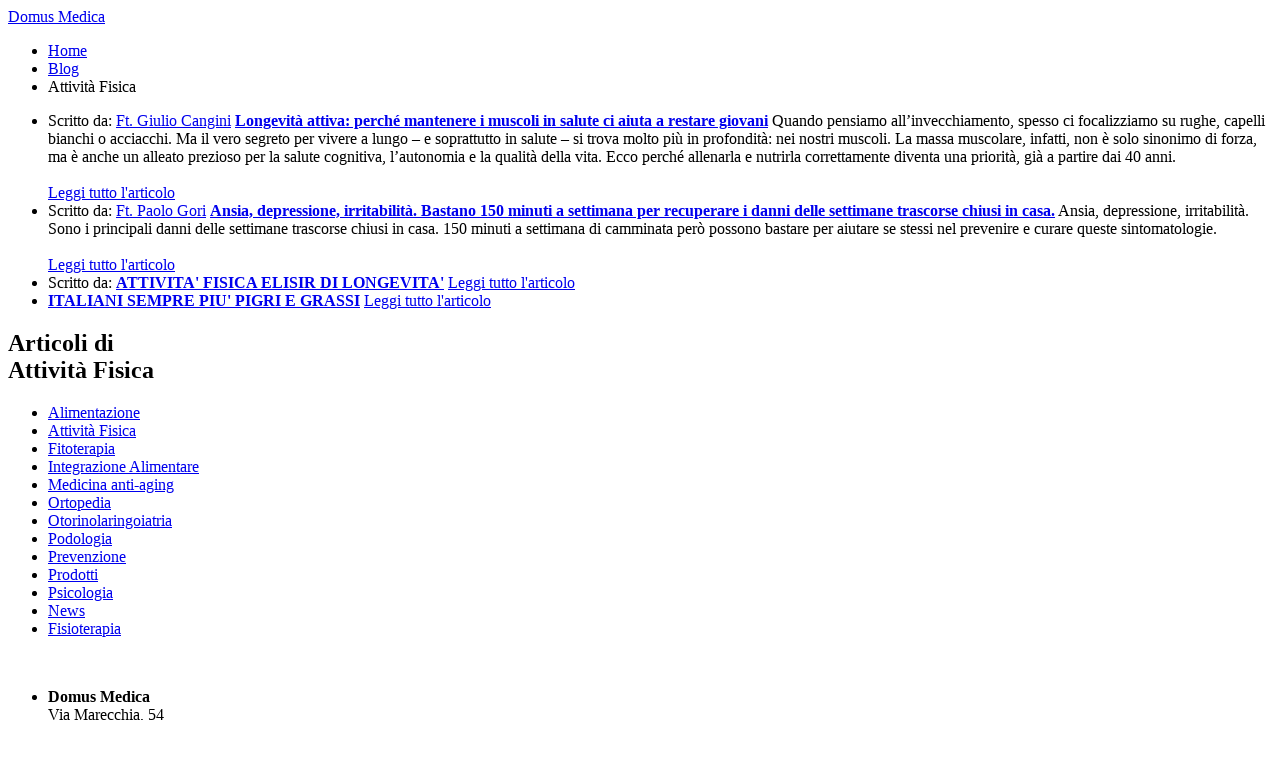

--- FILE ---
content_type: text/html; charset=UTF-8
request_url: https://www.domusmedica.org/blog/attivit-fisica.html
body_size: 3773
content:
<!DOCTYPE HTML>
<html>
<head>
<meta http-equiv="Content-Type" content="text/html; charset=utf-8" />
<link rel="canonical" href="https://www.domusmedica.org/blog/attivit-fisica.html"/>
<title>Attività Fisica - Domus Medica di Novafeltria (Rimini)</title>
<meta name="description" content="." />
<meta name="viewport" content="initial-scale=1,user-scalable=yes,maximum-scale=1,width=device-width">
<link rel="shortcut icon" href="/css/images/favicon.png">

<link rel="stylesheet" type="text/css" href="/css/style.css" />
<script src="/js/jquery-1.11.1.min.js"></script>
<script src="/js/jquery.sudoSlider.min.js"></script>
<!-- lightbox gallery -->
<link type="text/css" href="/js/swipebox/swipebox.min.css" rel="stylesheet" />
<script src="/js/swipebox/jquery.swipebox.min.js"></script>

<script src="/js/functions.js"></script>
<script>

jQuery(window).load(function()
{
	bcookie("#contenitore","it");
});

jQuery(document).ready(function()
{
	// ---------------------------------- //
});

</script>
<!-- SILENCE IS GOLDEN --></head>
<body>
    
    <div id="logo">
	<a href="/">
		Domus Medica
	</a>
</div>
    <div id="contenitore">
        
        <section class="navigatore">
            <ul>
                <li><a href="/">Home</a></li>
                <li><a href="/blog.html">Blog</a></li>
                <li>Attività Fisica</li>
            </ul>
        </section>    
    	
    	<section class="submenu">
        	<article>
            	<ul class="blog">
										<li class="blocco04">
							<div class="txt">
                                                                    <span class="autore">Scritto da: <a href="/medici/giulio-cangini.html">Ft. Giulio Cangini</a></span>
                                                                <a href="/blog/attivit-fisica/longevit-attiva-perch-mantenere-i-muscoli-in-salute-ci-aiuta-a-restare-giovani.html" class="tit"><strong>Longevità attiva: perché mantenere i muscoli in salute ci aiuta a restare giovani</strong></a>
                                								Quando pensiamo all’invecchiamento, spesso ci focalizziamo su rughe, capelli bianchi o acciacchi. Ma il vero segreto per vivere a lungo – e soprattutto in salute – si trova molto più in profondità: nei nostri muscoli. La massa muscolare, infatti, non è solo sinonimo di forza, ma è anche un alleato prezioso per la salute cognitiva, l’autonomia e la qualità della vita. Ecco perché allenarla e nutrirla correttamente diventa una priorità, già a partire dai 40 anni.                                <br><br>
																
                                <a href="/blog/attivit-fisica/longevit-attiva-perch-mantenere-i-muscoli-in-salute-ci-aiuta-a-restare-giovani.html" class="dett">Leggi tutto l'articolo</a>
                            </div>
															<a href="/blog/attivit-fisica/longevit-attiva-perch-mantenere-i-muscoli-in-salute-ci-aiuta-a-restare-giovani.html" 
								   class="immagine" 
								   style="background-image:url(/upload/articoli/202507171222115centreforageingbetteruqdynKhLIOgunsplash.jpg);"></a>
													</li>
                						<li class="blocco04">
							<div class="txt">
                                                                    <span class="autore">Scritto da: <a href="/medici/paolo-gori.html">Ft. Paolo Gori</a></span>
                                                                <a href="/blog/attivit-fisica/ansia-depressione-irritabilit-bastano-150-minuti-a-settimana-per-recuperare-i-danni-delle-settimane-trascorse-chiusi-in-casa.html" class="tit"><strong>Ansia, depressione, irritabilità. Bastano 150 minuti a settimana per recuperare i danni delle settimane trascorse chiusi in casa.</strong></a>
                                								Ansia, depressione, irritabilità. Sono i principali danni delle settimane trascorse chiusi in casa.  150 minuti a settimana di camminata però possono bastare per aiutare se stessi nel prevenire e curare queste sintomatologie.                                <br><br>
																
                                <a href="/blog/attivit-fisica/ansia-depressione-irritabilit-bastano-150-minuti-a-settimana-per-recuperare-i-danni-delle-settimane-trascorse-chiusi-in-casa.html" class="dett">Leggi tutto l'articolo</a>
                            </div>
															<a href="/blog/attivit-fisica/ansia-depressione-irritabilit-bastano-150-minuti-a-settimana-per-recuperare-i-danni-delle-settimane-trascorse-chiusi-in-casa.html" 
								   class="immagine" 
								   style="background-image:url(/upload/articoli/202005061456153aaronVNHHxsVEUhounsplash.jpg);"></a>
													</li>
                						<li class="blocco04">
							<div class="txt">
                                                                    <span class="autore">Scritto da: <a href="/medici/.html"> </a></span>
                                                                <a href="/blog/attivit-fisica/attivita-fisica-elisir-di-longevita.html" class="tit"><strong>ATTIVITA' FISICA ELISIR DI LONGEVITA'</strong></a>
                                								
                                <a href="/blog/attivit-fisica/attivita-fisica-elisir-di-longevita.html" class="dett">Leggi tutto l'articolo</a>
                            </div>
															<a href="/blog/attivit-fisica/attivita-fisica-elisir-di-longevita.html" 
								   class="immagine" 
								   style="background-image:url(/upload/articoli/2019070911442892018032519241039longevit.jpg);"></a>
													</li>
                						<li class="blocco04">
							<div class="txt">
                                                                <a href="/blog/attivit-fisica/italiani-sempre-piu-pigri-e-grassi.html" class="tit"><strong>ITALIANI SEMPRE PIU' PIGRI E GRASSI</strong></a>
                                								
                                <a href="/blog/attivit-fisica/italiani-sempre-piu-pigri-e-grassi.html" class="dett">Leggi tutto l'articolo</a>
                            </div>
															<a href="/blog/attivit-fisica/italiani-sempre-piu-pigri-e-grassi.html" 
								   class="immagine" 
								   style="background-image:url(/upload/articoli/2019070911445432017031116440814caloponderale1.jpg);"></a>
													</li>
                                </ul>
                
            </article>
            <!--article-->
			
            <aside class="colonna">
                <h2>
					Articoli di
					<br>
					<strong>Attività Fisica</strong>
					<!--
					<br>
					News, meeting e corsi
					-->
				</h2>
            	<ul class="menulinee">
											<li >
								<a href="/blog/alimentazione.html">Alimentazione</a>
							</li>
                							<li  class='sel'>
								<a href="/blog/attivit-fisica.html">Attività Fisica</a>
							</li>
                							<li >
								<a href="/blog/fitoterapia.html">Fitoterapia</a>
							</li>
                							<li >
								<a href="/blog/integrazione-alimentare.html">Integrazione Alimentare</a>
							</li>
                							<li >
								<a href="/blog/medicina-anti-aging.html">Medicina anti-aging</a>
							</li>
                							<li >
								<a href="/blog/ortopedia.html">Ortopedia</a>
							</li>
                							<li >
								<a href="/blog/otorinolaringoiatria.html">Otorinolaringoiatria</a>
							</li>
                							<li >
								<a href="/blog/podologia.html">Podologia</a>
							</li>
                							<li >
								<a href="/blog/prevenzione.html">Prevenzione</a>
							</li>
                							<li >
								<a href="/blog/prodotti.html">Prodotti</a>
							</li>
                							<li >
								<a href="/blog/psicologia.html">Psicologia</a>
							</li>
                							<li >
								<a href="/blog/news.html">News</a>
							</li>
                							<li >
								<a href="/blog/fisioterapia.html">Fisioterapia</a>
							</li>
                                </ul>
				<br>
                
			</aside>
            <!--aside-->
			
        </section>
		<!--blog-->
        
	</div>
    <!--contenitore-->
    
	<footer>
	<section class="indirizzo">
		<ul>
			<li class="logo">
				<strong class="tit">Domus Medica</strong>
				<br>Via Marecchia, 54
				<br>47863 Novafeltria (RN)
				<br>Aut. Sanitaria n° 1 del 17/03/2010<br>
				Direttore Sanitario Dott. Rinaldi Graziano
				<br><br>
				P.IVA: 02388140416 - <a href="/privacy.html">privacy policy</a><br>
				&copy; Copyright 2019 - 2026			</li>
			<li>
				
				Tel.: <a href="tel:00390541922841">+39 0541 922841</a><br>
				Cell.: <a href="tel:00393381761440">+39 338 1761440</a>
				<br><br>
				<a href="mailto:info@domusmedica.org?subject=Richiesta informazioni dal sito internet">info@domusmedica.org</a>
				<br><br>
				<strong class="tit">Orari di apertura</strong>
				<br>dal lunedì al venerdì dalle ore 08.00 alle ore 19.00
				<br>
				<em>Su prenotazione anche il sabato mattina</em>
			</li>
			<li>
				<a href="/contributi.html"><img src="/images/banner_contributo.jpg" style="width:100%"></a>
			</li>
			<!--<li class="richiesta" id="form_results">
				<span class="tit">Contattaci per richiedere informazioni</span>
				<form onSubmit="return false;" class="classic">
					<div>
						<input name="nome_cliente" id="nome_cliente" type="text" placeholder="Nome *" />
					</div>
					<div>
						<input name="telefono_cliente" id="telefono_cliente" type="text" placeholder="Telefono" />
					</div>
					<div>
						<input name="email_cliente" id="email_cliente" type="email" placeholder="E-mail *" />
					</div>
					<div class="big">
						<textarea name="info_richieste" id="info_richieste" placeholder="Messaggio *"></textarea>
					</div>
					<div class="big flesso smalltxt">
						<input type="checkbox" name="privacy" id="privacy1" value="si" class="radio">
						<label for="privacy1">Dichiaro di aver accettato la <a href="/privacy.html" title="Privacy Policy" target="_blank">Privacy Policy</a></label>
					</div>
					<div class="mezzo">
						<input name="lang" id="lang" type="hidden" value="it" />
						<input name="data" id="data" type="hidden" value="20/01/2026 16:16:15" />
						<input name="ip" id="ip" type="hidden" value="18.227.49.255" />
						<input name="act" id="act" type="hidden" value="doit" />
						<input type="submit"
							   name="invio_modulo"
							   id="invia_richiesta"
							   class="btn"
							   value="Invia"
							   onClick="ga('send', 'event', 'Form generali', 'Richiesta informazioni')" />
					</div>
					<div class="mezzo smalltxt">
						( * obbligatori )
					</div>
				</form>
				
			</li>
			-->
		</ul>
	</section>
	<!--indirizzo-->

	<section class="fondo">
		<a href="https://www.id-lab.it" title="ID-lab Logica Creativa: siti internet e web marketing" target="_blank" id="idlab"><strong>ID-lab Logica Creativa: siti internet e web marketing</strong></a>
	</section>
	
</footer>    <!-- footer -->
    
	<nav id="nav">
	<div>
		<ul class="sopra">
			<li class="tel"><a href="tel:00390541922841">0541 922841</a></li>
			<li class="mail"><a href="mailto:info@domusmedica.org?subject=Richiesta informazioni dal sito internet">info@domusmedica.org</a></li>
			<li class="fb"><a href="https://www.facebook.com/domusmedicanovafeltria/" target="_blank"></a></li>
		</ul>
		<ul class="sotto">
			<li class="aprizonaServizi">
				Servizi ambulatoriali
									<ul>
													<li><a href="/visite-specialistiche.html">Visite specialistiche</a></li>
													<li><a href="/medicina-estetica.html">Medicina Estetica</a></li>
													<li><a href="/fisioterapia.html">Fisioterapia</a></li>
													<li><a href="/diagnostica.html">Diagnostica</a></li>
													<li><a href="/terapia-del-dolore.html">Terapia del dolore</a></li>
											</ul>
							</li>
			<li><a href="/medici.html">Il nostro team</a></li>
			<li class="aprizonaInfo">
				Il poliambulatorio
				<ul>
									<li><a href="/poliambulatorio/domus-medica.html">Domus Medica</a></li>
									<li><a href="/poliambulatorio/convenzioni.html">Convenzioni</a></li>
									<li><a href="/contatti.html">Recapiti</a></li>
				</ul>
			</li>
			<!--<li class="aprizonaBlog">-->
			<li>
				<a href="/blog.html">Blog</a>
									<ul>
													<li><a href="/blog/alimentazione.html">Alimentazione</a></li>
													<li><a href="/blog/attivit-fisica.html">Attività Fisica</a></li>
													<li><a href="/blog/fitoterapia.html">Fitoterapia</a></li>
													<li><a href="/blog/integrazione-alimentare.html">Integrazione Alimentare</a></li>
													<li><a href="/blog/medicina-anti-aging.html">Medicina anti-aging</a></li>
													<li><a href="/blog/ortopedia.html">Ortopedia</a></li>
													<li><a href="/blog/otorinolaringoiatria.html">Otorinolaringoiatria</a></li>
													<li><a href="/blog/podologia.html">Podologia</a></li>
													<li><a href="/blog/prevenzione.html">Prevenzione</a></li>
													<li><a href="/blog/prodotti.html">Prodotti</a></li>
													<li><a href="/blog/psicologia.html">Psicologia</a></li>
													<li><a href="/blog/news.html">News</a></li>
													<li><a href="/blog/fisioterapia.html">Fisioterapia</a></li>
											</ul>
							</li>
			<li><a href="/contatti.html">info</a></li>
			<li><a href="https://www.doctolib.it/centro-medico/novafeltria/poliambulatorio-domus-medica" target="_blank"><strong>Prenota online</strong></a></li>
		</ul>
        
        <ul class="sotto livello2 zonaServizi">
                                <li class="aprizonaDettagli" id="6" LANG="it">
                        <!--<a href="/visite-specialistiche.html">Visite specialistiche</a>-->
                        Visite specialistiche                    </li>
                                <li class="aprizonaDettagli" id="8" LANG="it">
                        <!--<a href="/medicina-estetica.html">Medicina Estetica</a>-->
                        Medicina Estetica                    </li>
                                <li class="aprizonaDettagli" id="5" LANG="it">
                        <!--<a href="/fisioterapia.html">Fisioterapia</a>-->
                        Fisioterapia                    </li>
                                <li class="aprizonaDettagli" id="4" LANG="it">
                        <!--<a href="/diagnostica.html">Diagnostica</a>-->
                        Diagnostica                    </li>
                                <li class="aprizonaDettagli" id="7" LANG="it">
                        <!--<a href="/terapia-del-dolore.html">Terapia del dolore</a>-->
                        Terapia del dolore                    </li>
                        <li class="chiudi"></li>
        </ul>
        
        <ul class="sotto livello2 zonaInfo">
                            <li><a href="/poliambulatorio/domus-medica.html">Domus Medica</a></li>
                            <li><a href="/poliambulatorio/convenzioni.html">Convenzioni</a></li>
                        <li><a href="/contatti.html">Recapiti</a></li>
            <li class="chiudi"></li>
        </ul>
        
        <!--
        <ul class="sotto livello2 zonaBlog">
                                <li><a href="/blog/alimentazione.html">Alimentazione</a></li>
                                    <li><a href="/blog/attivit-fisica.html">Attività Fisica</a></li>
                                    <li><a href="/blog/fitoterapia.html">Fitoterapia</a></li>
                                    <li><a href="/blog/integrazione-alimentare.html">Integrazione Alimentare</a></li>
                                    <li><a href="/blog/medicina-anti-aging.html">Medicina anti-aging</a></li>
                                    <li><a href="/blog/ortopedia.html">Ortopedia</a></li>
                                    <li><a href="/blog/otorinolaringoiatria.html">Otorinolaringoiatria</a></li>
                                    <li><a href="/blog/podologia.html">Podologia</a></li>
                                    <li><a href="/blog/prevenzione.html">Prevenzione</a></li>
                                    <li><a href="/blog/prodotti.html">Prodotti</a></li>
                                    <li><a href="/blog/psicologia.html">Psicologia</a></li>
                                    <li><a href="/blog/news.html">News</a></li>
                                    <li><a href="/blog/fisioterapia.html">Fisioterapia</a></li>
                            <li class="chiudi"></li>
        </ul>
        -->
        
        
        
        <!-- ZONA TERZO LIVELLO MENU' -->
        
        <ul class="sotto livello3 zonaDettagli">
            <!-- popolato in ajax -->
            <li class="chiudi"></li>
        </ul>
        
        
        
	</div>
</nav>
<div class="btn-prenota"><a href="https://www.doctolib.it/centro-medico/novafeltria/poliambulatorio-domus-medica" target="_blank">Prenota</a></div>    <!--nav-->
	
    <div id="mobnav"></div>

</body>
</html>